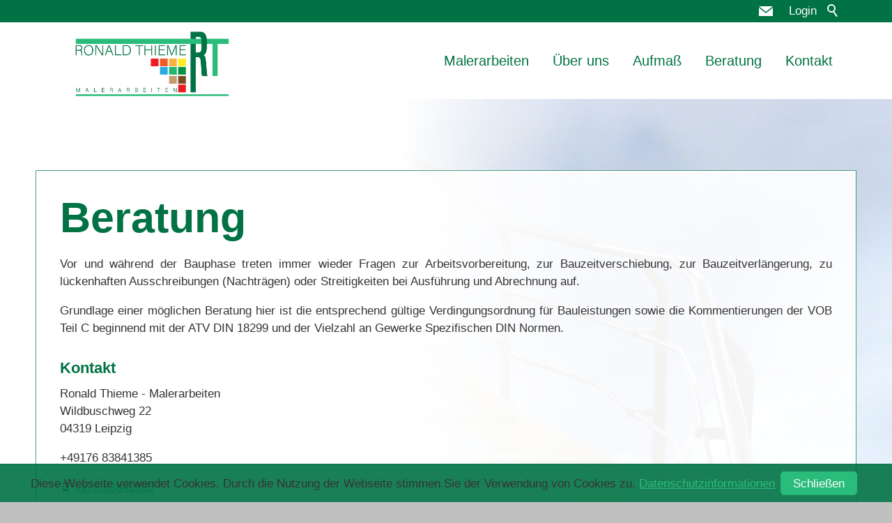

--- FILE ---
content_type: image/svg+xml
request_url: https://www.ronald-thieme.de/rt-wGlobal/wGlobal/layout/images/links/optimized/mobile@stroke(FFFFFF).svg
body_size: 203
content:
<svg xmlns="http://www.w3.org/2000/svg" viewBox="0 0 16 16" shape-rendering="auto">
  <path style="fill:none;fill-opacity:1;stroke:#FFFFFF;stroke-width:1;"
    d="m 4.5,2.5 7,0 0,11 -7,0 z" />
  <path style="fill:none;fill-opacity:1;stroke:#FFFFFF;stroke-width:1;"
    d="m 4.5,3.5 7,0" />
  <path style="fill:none;fill-opacity:1;stroke:#FFFFFF;stroke-width:1;"
    d="m 4.5,11.5 7,0" />
  <path style="fill:none;fill-opacity:1;stroke:#FFFFFF;stroke-width:1;"
    d="m 4.5,12.5 3,0" />
  <path style="fill:none;fill-opacity:1;stroke:#FFFFFF;stroke-width:1;"
    d="m 8.5,12.5 3,0" />
</svg>


--- FILE ---
content_type: image/svg+xml
request_url: https://www.ronald-thieme.de/rt-wGlobal/wGlobal/layout/images/links/optimized/mobile@stroke(353434).svg
body_size: 203
content:
<svg xmlns="http://www.w3.org/2000/svg" viewBox="0 0 16 16" shape-rendering="auto">
  <path style="fill:none;fill-opacity:1;stroke:#353434;stroke-width:1;"
    d="m 4.5,2.5 7,0 0,11 -7,0 z" />
  <path style="fill:none;fill-opacity:1;stroke:#353434;stroke-width:1;"
    d="m 4.5,3.5 7,0" />
  <path style="fill:none;fill-opacity:1;stroke:#353434;stroke-width:1;"
    d="m 4.5,11.5 7,0" />
  <path style="fill:none;fill-opacity:1;stroke:#353434;stroke-width:1;"
    d="m 4.5,12.5 3,0" />
  <path style="fill:none;fill-opacity:1;stroke:#353434;stroke-width:1;"
    d="m 8.5,12.5 3,0" />
</svg>
